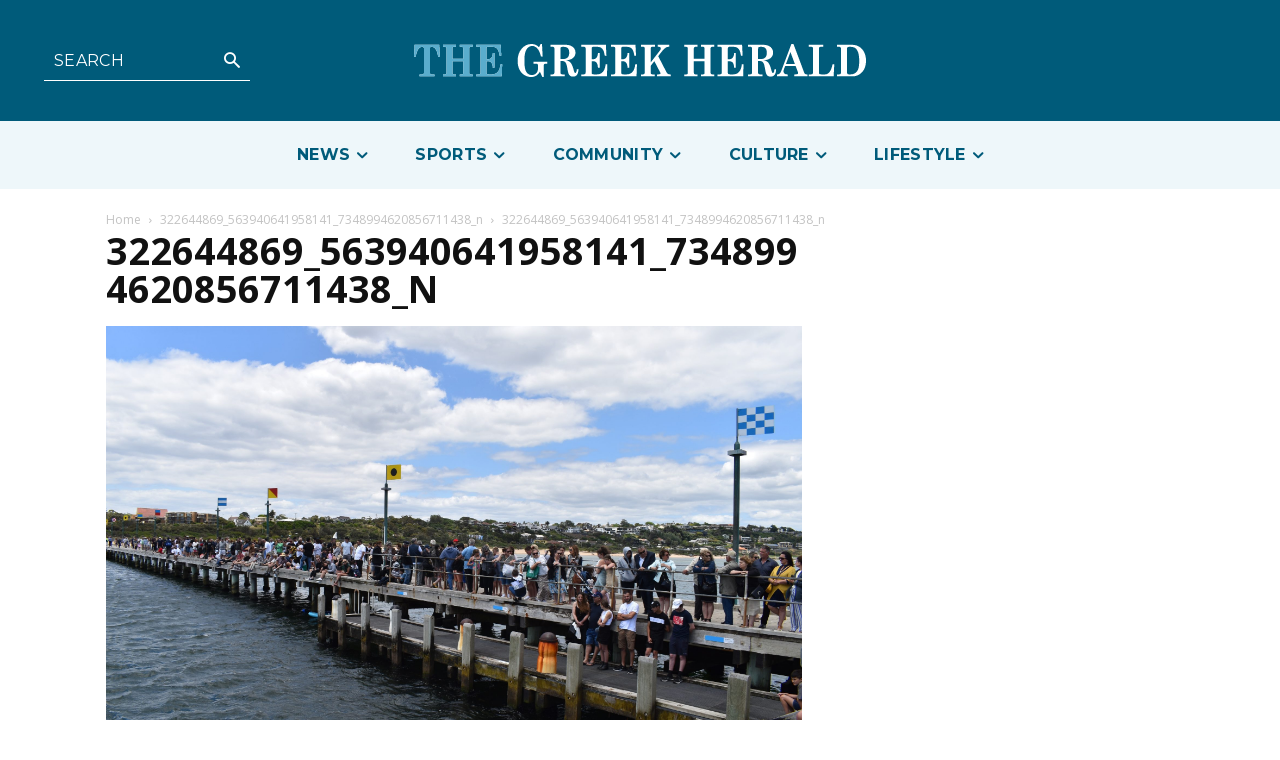

--- FILE ---
content_type: text/html; charset=UTF-8
request_url: https://greekherald.com.au/wp-admin/admin-ajax.php?td_theme_name=Newspaper&v=12.6.5
body_size: 43
content:
{"82063":22}

--- FILE ---
content_type: text/html; charset=utf-8
request_url: https://www.google.com/recaptcha/api2/aframe
body_size: 268
content:
<!DOCTYPE HTML><html><head><meta http-equiv="content-type" content="text/html; charset=UTF-8"></head><body><script nonce="fL57kK5RkzZAqezCnuUMng">/** Anti-fraud and anti-abuse applications only. See google.com/recaptcha */ try{var clients={'sodar':'https://pagead2.googlesyndication.com/pagead/sodar?'};window.addEventListener("message",function(a){try{if(a.source===window.parent){var b=JSON.parse(a.data);var c=clients[b['id']];if(c){var d=document.createElement('img');d.src=c+b['params']+'&rc='+(localStorage.getItem("rc::a")?sessionStorage.getItem("rc::b"):"");window.document.body.appendChild(d);sessionStorage.setItem("rc::e",parseInt(sessionStorage.getItem("rc::e")||0)+1);localStorage.setItem("rc::h",'1769101491293');}}}catch(b){}});window.parent.postMessage("_grecaptcha_ready", "*");}catch(b){}</script></body></html>